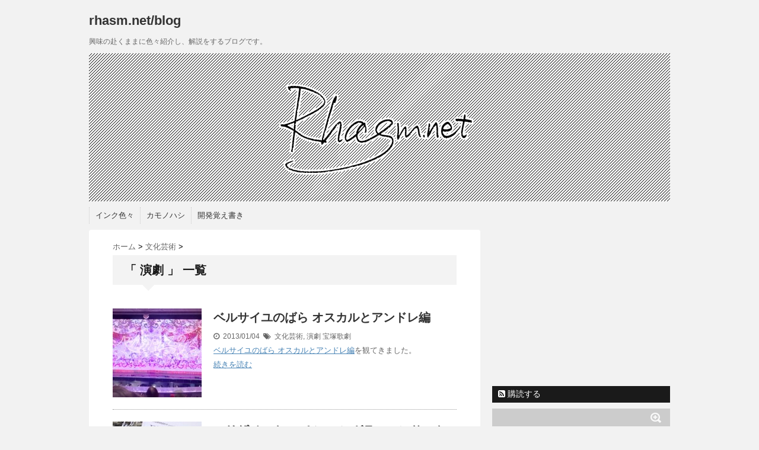

--- FILE ---
content_type: text/html; charset=UTF-8
request_url: https://blog.rhasm.net/category/literatures/theater/page/6/
body_size: 6823
content:
<!DOCTYPE html>
<!--[if lt IE 7]> <html class="ie6" lang="ja"
	itemscope 
	itemtype="http://schema.org/WebSite" 
	prefix="og: http://ogp.me/ns#" > <![endif]-->
<!--[if IE 7]> <html class="i7" lang="ja"
	itemscope 
	itemtype="http://schema.org/WebSite" 
	prefix="og: http://ogp.me/ns#" > <![endif]-->
<!--[if IE 8]> <html class="ie" lang="ja"
	itemscope 
	itemtype="http://schema.org/WebSite" 
	prefix="og: http://ogp.me/ns#" > <![endif]-->
<!--[if gt IE 8]><!--> <html lang="ja"
	itemscope 
	itemtype="http://schema.org/WebSite" 
	prefix="og: http://ogp.me/ns#" > <!--<![endif]-->
<head>
<meta charset="UTF-8" />
<meta name="viewport" content="width=device-width,initial-scale=1.0,user-scalable=no">
<meta name="format-detection" content="telephone=no" />
<title>演劇 | rhasm.net/blog - Page 6</title>
<link rel="stylesheet" href="https://blog.rhasm.net/wp-content/themes/stinger5ver20150505/css/normalize.css">
<link rel="stylesheet" href="https://blog.rhasm.net/wp-content/themes/stinger5ver20150505/style.css" type="text/css" media="screen" />
<link rel="alternate" type="application/rss+xml" title="rhasm.net/blog RSS Feed" href="https://blog.rhasm.net/feed/" />
<link rel="pingback" href="https://blog.rhasm.net/xmlrpc.php" />
<link rel="shortcut icon" href="https://blog.rhasm.net/wp-content/themes/stinger5ver20150505/images/favicon.ico" />
<link href="//netdna.bootstrapcdn.com/font-awesome/4.0.3/css/font-awesome.css" rel="stylesheet">
<!--[if lt IE 9]>
<script src="http://css3-mediaqueries-js.googlecode.com/svn/trunk/css3-mediaqueries.js"></script>
<script src="http://blog.rhasm.net/wp-content/themes/stinger5ver20150505/js/html5shiv.js"></script>
<![endif]-->
<link rel='stylesheet' id='nextgen_gallery_related_images-css' href="https://blog.rhasm.net/wp-content/plugins/nextgen-gallery/products/photocrati_nextgen/modules/nextgen_gallery_display/static/nextgen_gallery_related_images.css?ver=3.9" type='text/css' media='all' />
<link rel='stylesheet' id='wordpress-popular-posts-css' href="https://blog.rhasm.net/wp-content/plugins/wordpress-popular-posts/style/wpp.css?ver=2.3.7" type='text/css' media='all' />
<link rel='stylesheet' id='jquery.fancybox-css' href="https://blog.rhasm.net/wp-content/plugins/fancy-box/jquery.fancybox.css?ver=1.2.6" type='text/css' media='all' />
<link rel='stylesheet' id='jetpack_css-css' href="https://blog.rhasm.net/wp-content/plugins/jetpack/css/jetpack.css?ver=3.3" type='text/css' media='all' />
<!-- This site uses the Yoast Google Analytics plugin v5.2.7 - Universal disabled - https://yoast.com/wordpress/plugins/google-analytics/ -->
<script type="text/javascript">

	var _gaq = _gaq || [];
	_gaq.push(['_setAccount', 'UA-26739509-3']);
	_gaq.push(['_gat._forceSSL']);
	_gaq.push(['_trackPageview']);

	(function () {
		var ga = document.createElement('script');
		ga.type = 'text/javascript';
		ga.async = true;
		ga.src = ('https:' == document.location.protocol ? 'https://ssl' : 'http://www') + '.google-analytics.com/ga.js';
		var s = document.getElementsByTagName('script')[0];
		s.parentNode.insertBefore(ga, s);
	})();

</script>
<!-- / Yoast Google Analytics -->
<script type='text/javascript'>
/* <![CDATA[ */
var photocrati_ajax = {"url":"http:\/\/blog.rhasm.net\/photocrati_ajax","wp_home_url":"http:\/\/blog.rhasm.net","wp_site_url":"http:\/\/blog.rhasm.net","wp_root_url":"http:\/\/blog.rhasm.net","wp_plugins_url":"http:\/\/blog.rhasm.net\/wp-content\/plugins","wp_content_url":"http:\/\/blog.rhasm.net\/wp-content","wp_includes_url":"http:\/\/blog.rhasm.net\/wp-includes\/"};
/* ]]> */
</script>
<script type='text/javascript' src="https://blog.rhasm.net/wp-content/plugins/nextgen-gallery/products/photocrati_nextgen/modules/ajax/static/ajax.js?ver=3.9"></script>
<script type='text/javascript' src="https://blog.rhasm.net/wp-includes/js/jquery/jquery.js?ver=1.11.0"></script>
<script type='text/javascript' src="https://blog.rhasm.net/wp-includes/js/jquery/jquery-migrate.min.js?ver=1.2.1"></script>
<script type='text/javascript' src="https://blog.rhasm.net/wp-content/plugins/nextgen-gallery/products/photocrati_nextgen/modules/ajax/static/persist.js?ver=3.9"></script>
<script type='text/javascript' src="https://blog.rhasm.net/wp-content/plugins/nextgen-gallery/products/photocrati_nextgen/modules/ajax/static/store.js?ver=3.9"></script>
<script type='text/javascript' src="https://blog.rhasm.net/wp-content/plugins/nextgen-gallery/products/photocrati_nextgen/modules/ajax/static/ngg_store.js?ver=3.9"></script>
<script type='text/javascript' src="https://blog.rhasm.net/wp-content/plugins/fancy-box/jquery.fancybox.js?ver=1.2.6"></script>
<script type='text/javascript' src="https://blog.rhasm.net/wp-content/plugins/fancy-box/jquery.easing.js?ver=1.3"></script>
<script type='text/javascript' src="https://blog.rhasm.net/wp-content/plugins/nextgen-gallery/products/photocrati_nextgen/modules/lightbox/static/lightbox_context.js?ver=3.9"></script>
<script type="text/javascript">
  jQuery(document).ready(function($){
    var select = $('a[href$=".bmp"],a[href$=".gif"],a[href$=".jpg"],a[href$=".jpeg"],a[href$=".png"],a[href$=".BMP"],a[href$=".GIF"],a[href$=".JPG"],a[href$=".JPEG"],a[href$=".PNG"]');
    select.attr('rel', 'fancybox');
    select.fancybox();
  });
</script>
<!-- <meta name="NextGEN" version="2.0.66.37" /> -->
<style type='text/css'>img#wpstats{display:none}</style>
<!-- All in One SEO Pack 2.2.4 by Michael Torbert of Semper Fi Web Design[765,798] -->
<meta name="keywords" itemprop="keywords" content="ベルサイユのばら,宝塚歌劇団,月組,龍真咲,明日海りお,感想,宝塚歌劇,文化芸術,演劇,エリザベート,ガラコンサート" />
<link rel='prev' href="https://blog.rhasm.net/category/literatures/theater/page/5/" />

<link rel="canonical" href="https://blog.rhasm.net/category/literatures/theater/page/6/" />
<!-- /all in one seo pack -->
<style type="text/css">.broken_link, a.broken_link {
	text-decoration: line-through;
}</style><style type="text/css" id="custom-background-css">
body.custom-background { background-color: #f2f2f2; }
</style>
<style type="text/css" id="syntaxhighlighteranchor"></style>
		<link rel="stylesheet" id="custom-css-css" type="text/css" href="https://blog.rhasm.net/?custom-css=1&#038;csblog=1&#038;cscache=6&#038;csrev=59" />
		</head>
<body class="archive paged category category-theater category-196 custom-background paged-6 category-paged-6">
<!-- アコーディオン -->
<nav id="s-navi" class="pcnone">
  <dl class="acordion">
    <dt class="trigger">
      <p><span class="op"><i class="fa fa-bars"></i>&nbsp; MENU</span></p>
    </dt>
    <dd class="acordion_tree">
      <ul>
        <div class="menu"><ul><li class="page_item page-item-1175"><a href="https://blog.rhasm.net/ink-collections/">インク色々</a></li><li class="page_item page-item-171"><a href="https://blog.rhasm.net/icoyan-pictures/">カモノハシ</a></li><li class="page_item page-item-659"><a href="https://blog.rhasm.net/memo-for-developer/">開発覚え書き</a></li></ul></div>
      </ul>
      <div class="clear"></div>
    </dd>
  </dl>
</nav>
<!-- /アコーディオン -->
<div id="wrapper">
<header> 
  <!-- ロゴ又はブログ名 -->
  <p class="sitename"><a href="https://blog.rhasm.net/">
    rhasm.net/blog    </a></p>
  <!-- キャプション -->
    <p class="descr">
    興味の赴くままに色々紹介し、解説をするブログです。  </p>
    
  <!--
カスタムヘッダー画像
-->
  <div id="gazou">
        <p id="headimg"><img src="https://blog.rhasm.net/wp-content/uploads/2015/08/cropped-top-logo3.png" alt="*" width="980" height="250" /></p>
      </div>
  <!-- /gazou --> 
  <!--
メニュー
-->
  <nav class="smanone clearfix">
    <div class="menu"><ul><li class="page_item page-item-1175"><a href="https://blog.rhasm.net/ink-collections/">インク色々</a></li><li class="page_item page-item-171"><a href="https://blog.rhasm.net/icoyan-pictures/">カモノハシ</a></li><li class="page_item page-item-659"><a href="https://blog.rhasm.net/memo-for-developer/">開発覚え書き</a></li></ul></div>
  </nav>
</header>

<div id="content" class="clearfix">
  <div id="contentInner">
    <main>
      <article>
    <div id="breadcrumb">
      <div itemscope itemtype="http://data-vocabulary.org/Breadcrumb"> <a href="https://blog.rhasm.net" itemprop="url"> <span itemprop="title">ホーム</span> </a> &gt; </div>
                                                <div itemscope itemtype="http://data-vocabulary.org/Breadcrumb"> <a href="https://blog.rhasm.net/category/literatures/" itemprop="url"> <span itemprop="title">文化芸術</span> </a> &gt; </div>
          </div>
    <!--/kuzu-->
          <!--ループ開始-->
          <h2>「
                        演劇                        」 一覧 </h2>
          <div id="topnews">
    <dl class="clearfix">
    <dt> <a href="https://blog.rhasm.net/takaraduka-tuki-versail-201301/">
            <img width="150" height="150" src="https://blog.rhasm.net/wp-content/uploads/2013/01/20130104-duka-versail-150x150.jpg" class="attachment-thumbnail wp-post-image" alt="宝塚歌劇団 ベルサイユのばら オスカルとアンドレ編 2013年月組" />            </a> </dt>
    <dd>
      <h3><a href="https://blog.rhasm.net/takaraduka-tuki-versail-201301/">
        ベルサイユのばら オスカルとアンドレ編        </a></h3>
      <div class="blog_info">
        <p><i class="fa fa-clock-o"></i>&nbsp;
          2013/01/04          &nbsp;<span class="pcone"><i class="fa fa-tags"></i>&nbsp;
          <a href="https://blog.rhasm.net/category/literatures/" title="文化芸術 の投稿をすべて表示" rel="category tag">文化芸術</a>, <a href="https://blog.rhasm.net/category/literatures/theater/" title="演劇 の投稿をすべて表示" rel="category tag">演劇</a>          <a href="https://blog.rhasm.net/tag/takarazuka/" rel="tag">宝塚歌劇</a>          </span></p>
      </div>
      <div class="smanone">
	<p><a href="http://kageki.hankyu.co.jp/revue/310/index.shtml" onclick="_gaq.push(['_trackEvent', 'outbound-article', 'http://kageki.hankyu.co.jp/revue/310/index.shtml', 'ベルサイユのばら オスカルとアンドレ編']);"  title="宝塚歌劇団「ベルサイユのばら オスカルとアンドレ編」" target="_blank">ベルサイユのばら オスカルとアンドレ編</a>を観てきました。</p>
<p> <a href="https://blog.rhasm.net/takaraduka-tuki-versail-201301/" onclick="_gaq.push(['_trackEvent', 'outbound-article-int', 'http://blog.rhasm.net/takaraduka-tuki-versail-201301/', '続きを読む']);" class="more-link">続きを読む</a></p>
      </div>
    </dd>
  </dl>
    <dl class="clearfix">
    <dt> <a href="https://blog.rhasm.net/elizabeth-special-gala-concert/">
            <img width="150" height="150" src="https://blog.rhasm.net/wp-content/uploads/2012/12/20121208-elizabeth-150x150.jpg" class="attachment-thumbnail wp-post-image" alt="エリザベート スペシャル ガラ・コンサート" />            </a> </dt>
    <dd>
      <h3><a href="https://blog.rhasm.net/elizabeth-special-gala-concert/">
        エリザベート スペシャル ガラ・コンサート        </a></h3>
      <div class="blog_info">
        <p><i class="fa fa-clock-o"></i>&nbsp;
          2012/12/08          &nbsp;<span class="pcone"><i class="fa fa-tags"></i>&nbsp;
          <a href="https://blog.rhasm.net/category/literatures/" title="文化芸術 の投稿をすべて表示" rel="category tag">文化芸術</a>, <a href="https://blog.rhasm.net/category/literatures/theater/" title="演劇 の投稿をすべて表示" rel="category tag">演劇</a>          <a href="https://blog.rhasm.net/tag/takarazuka/" rel="tag">宝塚歌劇</a>          </span></p>
      </div>
      <div class="smanone">
	<p><a href="http://www.umegei.com/schedule/131/" onclick="_gaq.push(['_trackEvent', 'outbound-article', 'http://www.umegei.com/schedule/131/', 'エリザベート スペシャル ガラ・コンサート']);"  title="エリザベート スペシャル ガラ・コンサート | 梅田芸術劇場" target="_blank">エリザベート スペシャル ガラ・コンサート</a>に行ってきました。<br />
12/1の公演で、画像はパンフレット及び東京公演のフォトブック、そして来場者に配られるコースターと、12/1のイベントとして配られたサイン入りコースターです。</p>
<p> <a href="https://blog.rhasm.net/elizabeth-special-gala-concert/" onclick="_gaq.push(['_trackEvent', 'outbound-article-int', 'http://blog.rhasm.net/elizabeth-special-gala-concert/', '続きを読む']);" class="more-link">続きを読む</a></p>
      </div>
    </dd>
  </dl>
  </div>
        <!--/stinger--> 
        <!--ページナビ-->
        <div class="pagination"><span>Page 6 of 6</span><a href="https://blog.rhasm.net/category/literatures/theater/" class="inactive">1</a><a href="https://blog.rhasm.net/category/literatures/theater/page/2/" class="inactive">2</a><a href="https://blog.rhasm.net/category/literatures/theater/page/3/" class="inactive">3</a><a href="https://blog.rhasm.net/category/literatures/theater/page/4/" class="inactive">4</a><a href="https://blog.rhasm.net/category/literatures/theater/page/5/" class="inactive">5</a><span class="current">6</span></div>
      </article>
    </main>
  </div>
  <!-- /#contentInner -->
  <div id="side">
<aside>
  <div class="ad">
    			<div class="textwidget"><script async src="//pagead2.googlesyndication.com/pagead/js/adsbygoogle.js"></script>
<!-- rhasm_st5_300x250 -->
<ins class="adsbygoogle"
     style="display:inline-block;width:300px;height:250px"
     data-ad-client="ca-pub-2127600407525145"
     data-ad-slot="2293728383"></ins>
<script>
(adsbygoogle = window.adsbygoogle || []).push({});
</script></div>
		  </div>
  <!-- RSSボタンです -->
  <div class="rssbox"> <a href="https://blog.rhasm.net/?feed=rss2"><i class="fa fa-rss-square"></i>&nbsp;購読する</a> </div>
  <!-- RSSボタンここまで -->
  <div id="search">
  <form method="get" id="searchform" action="https://blog.rhasm.net/">
    <label class="hidden" for="s">
          </label>
    <input type="text" value=""  name="s" id="s" />
    <input type="image" src="http://blog.rhasm.net/wp-content/themes/stinger5ver20150505/images/search.png" alt="検索" id="searchsubmit"  value="Search" />
  </form>
</div>
<!-- /stinger --> 
  <div id="mybox">
    <ul><li><h4 class="menu_underh2">カテゴリ</h4><select name='dropdown_mycategoryorder-2' id='dropdown_mycategoryorder-2' class='postform' >
	<option value='-1'>カテゴリーを選択</option>
	<option class="level-0" value="175">グルメ&nbsp;&nbsp;(42)</option>
	<option class="level-1" value="176">&nbsp;&nbsp;&nbsp;イベント&nbsp;&nbsp;(9)</option>
	<option class="level-1" value="202">&nbsp;&nbsp;&nbsp;食べてみた&nbsp;&nbsp;(35)</option>
	<option class="level-0" value="178">コンピュータ&nbsp;&nbsp;(78)</option>
	<option class="level-1" value="179">&nbsp;&nbsp;&nbsp;ソフトウェア&nbsp;&nbsp;(23)</option>
	<option class="level-1" value="182">&nbsp;&nbsp;&nbsp;プログラミング&nbsp;&nbsp;(13)</option>
	<option class="level-1" value="184">&nbsp;&nbsp;&nbsp;サーバサイド&nbsp;&nbsp;(28)</option>
	<option class="level-1" value="189">&nbsp;&nbsp;&nbsp;リソース&nbsp;&nbsp;(4)</option>
	<option class="level-1" value="195">&nbsp;&nbsp;&nbsp;サービス&nbsp;&nbsp;(23)</option>
	<option class="level-1" value="212">&nbsp;&nbsp;&nbsp;ハードウェア&nbsp;&nbsp;(11)</option>
	<option class="level-0" value="186">文化芸術&nbsp;&nbsp;(94)</option>
	<option class="level-1" value="187">&nbsp;&nbsp;&nbsp;書籍・漫画&nbsp;&nbsp;(11)</option>
	<option class="level-1" value="196" selected="selected">&nbsp;&nbsp;&nbsp;演劇&nbsp;&nbsp;(27)</option>
	<option class="level-1" value="207">&nbsp;&nbsp;&nbsp;文房具&nbsp;&nbsp;(44)</option>
	<option class="level-1" value="214">&nbsp;&nbsp;&nbsp;映画・ドラマ&nbsp;&nbsp;(11)</option>
	<option class="level-1" value="227">&nbsp;&nbsp;&nbsp;音楽&nbsp;&nbsp;(6)</option>
	<option class="level-0" value="191">イコちゃん&nbsp;&nbsp;(60)</option>
	<option class="level-1" value="192">&nbsp;&nbsp;&nbsp;イベント&nbsp;&nbsp;(16)</option>
	<option class="level-1" value="193">&nbsp;&nbsp;&nbsp;アイテム&nbsp;&nbsp;(38)</option>
	<option class="level-1" value="221">&nbsp;&nbsp;&nbsp;動画&nbsp;&nbsp;(9)</option>
	<option class="level-1" value="222">&nbsp;&nbsp;&nbsp;画像&nbsp;&nbsp;(9)</option>
	<option class="level-0" value="198">その他&nbsp;&nbsp;(96)</option>
	<option class="level-1" value="199">&nbsp;&nbsp;&nbsp;新商品・新サービス&nbsp;&nbsp;(25)</option>
	<option class="level-1" value="205">&nbsp;&nbsp;&nbsp;時事&nbsp;&nbsp;(16)</option>
	<option class="level-1" value="218">&nbsp;&nbsp;&nbsp;小ネタ&nbsp;&nbsp;(30)</option>
	<option class="level-1" value="224">&nbsp;&nbsp;&nbsp;使ってみた&nbsp;&nbsp;(7)</option>
	<option class="level-1" value="226">&nbsp;&nbsp;&nbsp;イベント&nbsp;&nbsp;(11)</option>
	<option class="level-1" value="232">&nbsp;&nbsp;&nbsp;比べる&nbsp;&nbsp;(6)</option>
	<option class="level-1" value="234">&nbsp;&nbsp;&nbsp;写真&nbsp;&nbsp;(9)</option>
	<option class="level-1" value="236">&nbsp;&nbsp;&nbsp;行ってみた&nbsp;&nbsp;(7)</option>
</select>

<script type='text/javascript'>
/* <![CDATA[ */
	function onCatChange( dropdownID ) {
		var dropdown = document.getElementById(dropdownID);
		if ( dropdown.options[dropdown.selectedIndex].value > 0 ) {
			location.href = "http://blog.rhasm.net/?cat="+dropdown.options[dropdown.selectedIndex].value;
		}
	}
	document.getElementById("dropdown_mycategoryorder-2").onchange = function(){onCatChange(this.id)};
/* ]]> */
</script>

</li></ul><!-- Wordpress Popular Posts Plugin v2.3.7 [W] [daily] [avg] [custom] -->
<ul><li>
<h4 class="menu_underh2">人気の記事</h4><div id="kanren">
<dl class="clearfix"><dt><a href="https://blog.rhasm.net/post-6258/" title="ヒナノミクス Comico PLUSで公式連載予定" target="_self"><img src="https://blog.rhasm.net/wp-content/uploads/2015/11/20151125-221116-150x150.jpg" alt="" border="0" width="150" height="150" class="wpp-thumbnail wpp_cached_thumb wpp_featured" /></a></dt>
<dd><h5><a href="https://blog.rhasm.net/post-6258/" title="ヒナノミクス Comico PLUSで公式連載予定">ヒナノミクス Comico PLUSで公式連載予定</a></h5></dd></dl>

<dl class="clearfix"><dt><a href="https://blog.rhasm.net/wake-on-lan-with-amibios-1/" title="パソコンをスマホからリモートで起動する（Wake On Lan）" target="_self"><img src="https://blog.rhasm.net/wp-content/uploads/2013/11/20131118_wol-amibios-150x150.jpg" alt="" border="0" width="150" height="150" class="wpp-thumbnail wpp_cached_thumb wpp_featured" /></a></dt>
<dd><h5><a href="https://blog.rhasm.net/wake-on-lan-with-amibios-1/" title="パソコンをスマホからリモートで起動する（Wake On Lan）">パソコンをスマホからリモートで起動する（Wake On Lan）</a></h5></dd></dl>

<dl class="clearfix"><dt><a href="https://blog.rhasm.net/plutinum-fountain-pen-converter/" title="プラチナコンバータを使う。" target="_self"><img src="https://blog.rhasm.net/wp-content/uploads/2013/02/20130227_plutinum-converter-150x150.jpg" alt="" border="0" width="150" height="150" class="wpp-thumbnail wpp_cached_thumb wpp_featured" /></a></dt>
<dd><h5><a href="https://blog.rhasm.net/plutinum-fountain-pen-converter/" title="プラチナコンバータを使う。">プラチナコンバータを使う。</a></h5></dd></dl>

<dl class="clearfix"><dt><a href="https://blog.rhasm.net/post-4882/" title="Windowsの「Thumbs.db」ファイル" target="_self"><img src="https://blog.rhasm.net/wp-content/uploads/2015/01/20150114_windows-cache-thumbs-db-150x150.jpg" alt="" border="0" width="150" height="150" class="wpp-thumbnail wpp_cached_thumb wpp_featured" /></a></dt>
<dd><h5><a href="https://blog.rhasm.net/post-4882/" title="Windowsの「Thumbs.db」ファイル">Windowsの「Thumbs.db」ファイル</a></h5></dd></dl>

<dl class="clearfix"><dt><a href="https://blog.rhasm.net/csharp-and-mysql-fatal-error/" title="C# でMySQLに接続していると「Fatal error encountered during data read」が発生する。" target="_self"><img src="https://blog.rhasm.net/wp-content/uploads/2013/04/20130410_csharp-and-mysql-fatal-error-150x150.jpg" alt="" border="0" width="150" height="150" class="wpp-thumbnail wpp_cached_thumb wpp_featured" /></a></dt>
<dd><h5><a href="https://blog.rhasm.net/csharp-and-mysql-fatal-error/" title="C# でMySQLに接続していると「Fatal error encountered during data read」が発生する。">C# でMySQLに接続していると「Fatal error encountered during data read」が発生する。</a></h5></dd></dl>

<dl class="clearfix"><dt><a href="https://blog.rhasm.net/icoca-new-card-face/" title="新しいデザインになったICOCA" target="_self"><img src="https://blog.rhasm.net/wp-content/uploads/2013/11/20131113_icoca-new-card-face-150x150.jpg" alt="" border="0" width="150" height="150" class="wpp-thumbnail wpp_cached_thumb wpp_featured" /></a></dt>
<dd><h5><a href="https://blog.rhasm.net/icoca-new-card-face/" title="新しいデザインになったICOCA">新しいデザインになったICOCA</a></h5></dd></dl>

</div>
</li></ul>
<!-- End Wordpress Popular Posts Plugin v2.3.7 -->
  </div>
  <!-- スマホだけのアドセンス -->
      <!-- /スマホだけのアドセンス -->
  <div id="scrollad">
      <!--ここにgoogleアドセンスコードを貼ると規約違反になるので注意して下さい-->
<ul><li><h4 class="menu_underh2" style="text-align:left;">Shops</h4>
	<ul class='xoxo blogroll'>
<li><a href="https://blog.rhasm.net/amazon" onclick="_gaq.push(['_trackEvent', 'outbound-widget-int', 'http://blog.rhasm.net/amazon', 'Amazon.co.jp']);" title="Amazon.co.jp" target="_blank">Amazon.co.jp</a></li>
<li><a href="https://blog.rhasm.net/nttx" onclick="_gaq.push(['_trackEvent', 'outbound-widget-int', 'http://blog.rhasm.net/nttx', 'NTT-X Store']);" title="NTT-Xストア" target="_blank">NTT-X Store</a></li>
<li><a href="http://www.trainbox.jp/products/list.php?category_id=10" onclick="_gaq.push(['_trackEvent', 'outbound-widget', 'http://www.trainbox.jp/products/list.php?category_id=10', 'イコちゃんグッズ']);"  target="_blank">イコちゃんグッズ</a></li>
<li><a href="http://www.yodobashi.com/" onclick="_gaq.push(['_trackEvent', 'outbound-widget', 'http://www.yodobashi.com/', 'ヨドバシ.com']);"  target="_blank">ヨドバシ.com</a></li>
<li><a href="http://ck.jp.ap.valuecommerce.com/servlet/referral?sid=3045128&#038;pid=881865986" onclick="_gaq.push(['_trackEvent', 'outbound-widget', 'http://ck.jp.ap.valuecommerce.com/servlet/referral?sid=3045128&amp;pid=881865986', 'スカパー！']);"  target="_blank">スカパー！</a></li>

	</ul>
</li></ul>
<ul><li><h4 class="menu_underh2" style="text-align:left;">Recommended</h4>
	<ul class='xoxo blogroll'>
<li><a href="https://www.cloudflare.com/" onclick="_gaq.push(['_trackEvent', 'outbound-widget', 'https://www.cloudflare.com/', 'CloudFlare']);"  target="_blank">CloudFlare</a></li>
<li><a href="https://bitly.com/" onclick="_gaq.push(['_trackEvent', 'outbound-widget', 'https://bitly.com/', 'bitly']);"  target="_blank">bitly</a></li>
<li><a href="http://dlvr.it/" onclick="_gaq.push(['_trackEvent', 'outbound-widget', 'http://dlvr.it/', 'dlvr.it']);"  target="_blank">dlvr.it</a></li>

	</ul>
</li></ul>
<ul><li><h4 class="menu_underh2" style="text-align:left;">Useful Sites</h4>
	<ul class='xoxo blogroll'>
<li><a href="http://15qm.com/" onclick="_gaq.push(['_trackEvent', 'outbound-widget', 'http://15qm.com/', 'Quick Mail']);"  title="15分間だけ使えるフリーメール" target="_blank">Quick Mail</a></li>
<li><a href="http://www.iconarchive.com/" onclick="_gaq.push(['_trackEvent', 'outbound-widget', 'http://www.iconarchive.com/', 'Icon Archive']);"  target="_blank">Icon Archive</a></li>
<li><a href="http://www.kickstarter.com/" onclick="_gaq.push(['_trackEvent', 'outbound-widget', 'http://www.kickstarter.com/', 'KickStarter']);"  target="_blank">KickStarter</a></li>
<li><a href="https://mytemp.email/" onclick="_gaq.push(['_trackEvent', 'outbound-widget', 'https://mytemp.email/', 'mytemp.email']);" >mytemp.email</a></li>

	</ul>
</li></ul>

  </div>
</aside>
</div></div>
<!--/#content -->
<footer id="footer">
  <h3>
          演劇      </h3>
  <p>
    興味の赴くままに色々紹介し、解説をするブログです。  </p>
  <p class="copy">Copyright&copy;
    rhasm.net/blog    ,
    2012    All Rights Reserved.</p>
</footer>
</div>
<!-- /#wrapper --> 
<!-- ページトップへ戻る -->
<div id="page-top"><a href="#wrapper" class="fa fa-angle-up"></a></div>
<!-- ページトップへ戻る　終わり -->


<!-- ngg_resource_manager_marker --><script type='text/javascript' src="https://s0.wp.com/wp-content/js/devicepx-jetpack.js?ver=202604"></script>
<script type='text/javascript' src="https://blog.rhasm.net/wp-content/themes/stinger5ver20150505/js/base.js?ver=3.9"></script>
<script type='text/javascript' src="https://blog.rhasm.net/wp-content/themes/stinger5ver20150505/js/scroll.js?ver=3.9"></script>
	<div style="display:none">
	</div>

	<script src="https://stats.wp.com/e-202604.js" type="text/javascript"></script>
	<script type="text/javascript">
	st_go({v:'ext',j:'1:3.3',blog:'46994031',post:'0',tz:'9'});
	var load_cmc = function(){linktracker_init(46994031,0,2);};
	if ( typeof addLoadEvent != 'undefined' ) addLoadEvent(load_cmc);
	else load_cmc();
	</script><script defer src="https://static.cloudflareinsights.com/beacon.min.js/vcd15cbe7772f49c399c6a5babf22c1241717689176015" integrity="sha512-ZpsOmlRQV6y907TI0dKBHq9Md29nnaEIPlkf84rnaERnq6zvWvPUqr2ft8M1aS28oN72PdrCzSjY4U6VaAw1EQ==" data-cf-beacon='{"version":"2024.11.0","token":"ee60e477efee4d289b2ffdb038fe302e","r":1,"server_timing":{"name":{"cfCacheStatus":true,"cfEdge":true,"cfExtPri":true,"cfL4":true,"cfOrigin":true,"cfSpeedBrain":true},"location_startswith":null}}' crossorigin="anonymous"></script>
</body></html>

--- FILE ---
content_type: text/html; charset=utf-8
request_url: https://www.google.com/recaptcha/api2/aframe
body_size: 268
content:
<!DOCTYPE HTML><html><head><meta http-equiv="content-type" content="text/html; charset=UTF-8"></head><body><script nonce="38hUVc8BKAaH2xQLcKUDDg">/** Anti-fraud and anti-abuse applications only. See google.com/recaptcha */ try{var clients={'sodar':'https://pagead2.googlesyndication.com/pagead/sodar?'};window.addEventListener("message",function(a){try{if(a.source===window.parent){var b=JSON.parse(a.data);var c=clients[b['id']];if(c){var d=document.createElement('img');d.src=c+b['params']+'&rc='+(localStorage.getItem("rc::a")?sessionStorage.getItem("rc::b"):"");window.document.body.appendChild(d);sessionStorage.setItem("rc::e",parseInt(sessionStorage.getItem("rc::e")||0)+1);localStorage.setItem("rc::h",'1769089146869');}}}catch(b){}});window.parent.postMessage("_grecaptcha_ready", "*");}catch(b){}</script></body></html>

--- FILE ---
content_type: text/css
request_url: https://blog.rhasm.net/?custom-css=1&csblog=1&cscache=6&csrev=59
body_size: -240
content:
span.oss{border:1px solid #000;background-color:#00F;color:#fff}